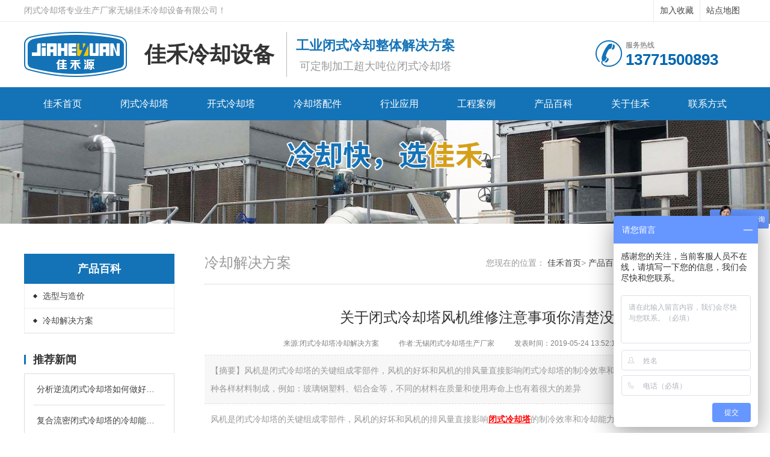

--- FILE ---
content_type: text/html; charset=UTF-8
request_url: http://www.jhlq88.com/news/cjwt219.html
body_size: 5942
content:
<!doctype html>
<html>
<head><meta name="baidu-site-verification" content="SmSRkcssKt" />
	<meta charset="utf-8">
	<meta name="keywords" content="">
	<meta name="description" content="风机是闭式冷却塔的关键组成零部件，风机的好坏和风机的排风量直接影响闭式冷却塔​的制冷效率和冷却能力。闭式冷却塔风机有各种各样材料制成，例如：玻璃钢塑料、铝合金等，不同的材料在质量和使用寿命上也有着很大的差异">
	<title>关于闭式冷却塔风机维修注意事项你清楚没_闭式冷却塔的运用_闭式冷却塔的风机排热_无锡佳禾冷却</title>
	<link rel="shortcut icon" href="/favicon.ico">

	  		<link rel="stylesheet" href="/web/template/pctpl/css/swiper.min.css" />
		<link rel="stylesheet" href="/web/template/pctpl/css/css.css" />
		<link rel="stylesheet" href="/web/template/pctpl/css/buchong.css" />
	
    <link rel="stylesheet" href="/web/template/pctpl/css/swiper.min.css">
<script type="text/javascript" id="globalFuncCode" src="/web/js/common/core.js"></script></head>

<body style="padding-top:145px;">
	<div class="fixed">
		<div class="top_head">
			<div class="top_seo">
				<div class="top_seobt">
					<div class="top_bt fl">闭式冷却塔专业生产厂家无锡佳禾冷却设备有限公司！</div>
					<div class="top_wx fr">
						<div class="siderNav">
							<ul class="topmenu" clearfix="" id="jq_topmenu">
								<li class="weixin"><strong><a href="javascript:WayiiCore.addFavorite('http://www.jhlq88.com', '佳禾冷却设备');">加入收藏</a></strong></li>
																	<li class="webnav"><strong class="icon_arr"><a href="http://www.jhlq88.com/sitemap.xml">站点地图</a></strong></li>
															</ul>
						</div>	
					</div>
				</div>
				<div class="clear"></div>
			</div>

			<div class="top_logo">
				<div class="top_bt fl">
				    <a href="http://www.jhlq88.com/">
									<img src="/web/uploads/cover/20181030/pP3T640Ve05Q8o1Ab0hvf01J80a1zR9T.png" alt="闭式冷却塔生产厂家">
				                    </a>
					<div class="top_name fr">
						<div class="fl top_com">佳禾冷却设备</div>
						<div class="fl top_cj">
							<p>工业闭式冷却整体解决方案</p>
							<div class="loadmorea">可定制加工超大吨位闭式冷却塔</div>
						</div>
					</div>
				</div>
				<div class="tel fr"><p>服务热线</p><p class="telp">13771500893</p></div>
			</div>
		</div>
		<div class="menu">
			<div class="nav">
				<ul class="nav_menu">
											<li class="nav_menu-item">
							<a href="/"  >佳禾首页</a>
													</li>
											<li class="nav_menu-item">
							<a href="/product/bslqt"  >闭式冷却塔</a>
													</li>
											<li class="nav_menu-item">
							<a href="/product/kslqt"  >开式冷却塔</a>
													</li>
											<li class="nav_menu-item">
							<a href="/product/lqtpj" rel="nofollow" >冷却塔配件</a>
													</li>
											<li class="nav_menu-item">
							<a href="/industry" rel="nofollow" >行业应用</a>
													</li>
											<li class="nav_menu-item">
							<a href="/case" rel="nofollow" >工程案例</a>
													</li>
											<li class="nav_menu-item">
							<a href="/news" rel="nofollow" >产品百科</a>
															<div class="nav_submenu nav_on1">
									<ul>
																					<li class="nav_submenu-item"><a href="/news/xwdt">选型与造价</a></li>
																					<li class="nav_submenu-item"><a href="/news/cjwt">冷却解决方案</a></li>
																			</ul>
								</div>    
													</li>
											<li class="nav_menu-item">
							<a href="/about.html" rel="nofollow" >关于佳禾</a>
															<div class="nav_submenu nav_on1">
									<ul>
																					<li class="nav_submenu-item"><a href="/about.html">走进佳禾</a></li>
																					<li class="nav_submenu-item"><a href="/about/ryzz">荣誉资质</a></li>
																					<li class="nav_submenu-item"><a href="/about/jhxc">佳禾相册</a></li>
																					<li class="nav_submenu-item"><a href="/about/chanpin">佳禾产品</a></li>
																			</ul>
								</div>    
													</li>
											<li class="nav_menu-item">
							<a href="/contact.html" rel="nofollow" >联系方式</a>
													</li>
									</ul>
			</div>
		</div>	
	</div>
	<div class="bannerbox">
		<img src="/web/uploads/cover/20181114/j5FMYBeTJ151WQ860xN0L48Ym06Y2Z58.jpg" />
	</div>


<div class="w12 pad">
	<div class="proo_fl">
		<div class="left_slide">


<div class="inner_menu">
	<div class="tit">产品百科</div>
	<ul>
				<li>
			<a class="leve1" href="/news/xwdt">选型与造价</a>
					</li>
				<li>
			<a class="leve1" href="/news/cjwt">冷却解决方案</a>
					</li>
			</ul>
</div>


<div class="hotnews">
	<div class="tit">推荐新闻</div>
	<ul>
				<li><a href="/news/cjwt2017.html" title="分析逆流闭式冷却塔如何做好水管防冻">分析逆流闭式冷却塔如何做好水管防冻</a></li>
				<li><a href="/news/cjwt2016.html" title="复合流密闭式冷却塔的冷却能力跟什么有关">复合流密闭式冷却塔的冷却能力跟什么有关</a></li>
				<li><a href="/news/cjwt2015.html" title="复合流闭式冷却塔使用注意事项">复合流闭式冷却塔使用注意事项</a></li>
				<li><a href="/news/xwdt2014.html" title="闭式横流流却塔的造价怎么算">闭式横流流却塔的造价怎么算</a></li>
				<li><a href="/news/cjwt2013.html" title="闭式逆流冷却塔如何选用冷却盘管">闭式逆流冷却塔如何选用冷却盘管</a></li>
				<li><a href="/news/xwdt2012.html" title="玻璃钢闭式冷却塔和镀铝锌板闭式冷却塔有什么区别">玻璃钢闭式冷却塔和镀铝锌板闭式冷却塔有什么区别</a></li>
				<li><a href="/news/cjwt2011.html" title="横流密闭式冷却塔如何解决填料堵塞问题">横流密闭式冷却塔如何解决填料堵塞问题</a></li>
				<li><a href="/news/xwdt2010.html" title="逆流封闭式冷却塔设备冬季防冻的措施有哪些">逆流封闭式冷却塔设备冬季防冻的措施有哪些</a></li>
			</ul>
</div>

<div class="hotnews">
	<div class="tit">常见问答</div>
	<ul>
				<li><a href="/question-2-101.html" title="闭式冷却塔填料是不是也需要进行定期清洗和更换吗？">闭式冷却塔填料是不是也需要进行定期清洗和更换吗？</a></li>
				<li><a href="/question-3-100.html" title="闭式冷却塔参数介绍：闭式冷却塔的补水量是循环冷却水的多少？">闭式冷却塔参数介绍：闭式冷却塔的补水量是循环冷却水的多少？</a></li>
				<li><a href="/question-1-99.html" title="封闭式冷却塔在安装时管道该怎么配置？">封闭式冷却塔在安装时管道该怎么配置？</a></li>
				<li><a href="/question-2-98.html" title="如何选用闭式冷却塔的安全阀？">如何选用闭式冷却塔的安全阀？</a></li>
				<li><a href="/question-3-97.html" title="闭式冷却塔底部选用什么填料降温较好">闭式冷却塔底部选用什么填料降温较好</a></li>
				<li><a href="/question-1-96.html" title="闭式冷却塔换热设备的工作原理是什么？">闭式冷却塔换热设备的工作原理是什么？</a></li>
				<li><a href="/question-3-95.html" title="闭式冷却塔各个部位的清洗方法">闭式冷却塔各个部位的清洗方法</a></li>
				<li><a href="/question-1-94.html" title="到了冬季该怎么做好密闭式冷却塔的防冻问题？">到了冬季该怎么做好密闭式冷却塔的防冻问题？</a></li>
			</ul>
</div>

<div class="hottag">
	<div class="tit">联系我们</div>
	<div class="cont">
		<p>电话：13771500893</p>
		<p>传真：0510-83380778</p>
		<p>手机：13771500893</p>
		<p>邮箱：13506182519@126.com</p>
		<p>地址：无锡惠山区前洲镇鑫园路5号</p>
	</div>
</div>

</div>	</div>
	<div class="proo_fr">
		<div class="mbx">
        	<div class="mbx_list">
        		        		<h3>冷却解决方案</h3>
        		        		<span>您现在的位置：
        			        				<a href="/">佳禾首页</a>&gt; 
        			        				<a href="/news">产品百科</a>&gt; 
        			        				<a href="/news/cjwt">闭式冷却塔冷却解决方案</a> 
        			        			&gt; <span style="color:#424242;">正文</span>
        		</span>
        	</div>
        </div>
		<div class="about_fr_list">
			<div class="case_show_fl">
				<h1>关于闭式冷却塔风机维修注意事项你清楚没？</h1>
				<div class="case_infos">
				    <span>来源:闭式冷却塔冷却解决方案</span>
					<span>作者:无锡闭式冷却塔生产厂家</span>
					<span>发表时间：2019-05-24 13:52:17</span>
					<span>浏览量：3198</span>
				</div>
			</div>

							<div class="pro prozy">
				【摘要】风机是闭式冷却塔的关键组成零部件，风机的好坏和风机的排风量直接影响闭式冷却塔​的制冷效率和冷却能力。闭式冷却塔风机有各种各样材料制成，例如：玻璃钢塑料、铝合金等，不同的材料在质量和使用寿命上也有着很大的差异
				</div>
			
			<div class="pro">
				<p>风机是闭式冷却塔的关键组成零部件，风机的好坏和风机的排风量直接影响<a href="http://www.jhlq88.com/" target="_blank" style="color: rgb(255, 0, 0); text-decoration: underline;"><span style="color: rgb(255, 0, 0);"><strong>闭式冷却塔</strong></span></a>的制冷效率和冷却能力。闭式冷却塔风机有各种各样材料制成，例如：玻璃钢塑料、铝合金等，不同的材料在质量和使用寿命上也有着很大的差异。不同的材料在应用的过程之中也要特别注意进行适当的保养和维护，并且需注意以下几点</p><p>：<br/></p><p>&nbsp;&nbsp;&nbsp;&nbsp;&nbsp;&nbsp;1、长期运用添加润滑油。离心风机的叶片旋转是由高速的风机推动旋转，好长时间的运用，电机的轴会产生缺油问题，导致旋转受阻，摩擦力变大。那样就会大大的减少风机的使用期，提升耗损率，定期加上润滑油，维持转数平滑。</p><p>&nbsp;&nbsp;&nbsp;&nbsp;&nbsp;&nbsp;2、定期校正风筒。由于闭式冷却塔风机在高速旋转的时候，一些玻璃钢材质的风筒，会出現风筒不正倾斜的问题爱那样，这样的影响，风机的风叶就会有风筒造成刮擦，对风叶形成比较严重的毁坏，要定期的派专业的检修人员对风筒的部位校准，或是重新安装位置。确保风筒与风叶的空隙平均合理。</p><p style="text-align: center;"><img src="http://www.jhlq88.com/web/uploads/editor/20190524/jLm9725N8uHG6Mi557qEClH1048Ua70F.jpg" title="闭式冷却塔风机维修注意事项有哪些？" alt="闭式冷却塔风机维修注意事项有哪些？" width="428" height="321" style="width: 428px; height: 321px;"/></p><p>&nbsp;&nbsp;&nbsp;&nbsp;&nbsp;&nbsp;3、及时更换毁坏的风叶。风叶一般为三个风叶，一旦其中1个的风叶有毁坏，就会早成风力不一样，长久就会在成风力不均衡，在风叶高速旋转的时候会电机的力不一样，&nbsp;在成电机轴弯折偏移，会扩大某个点的支承和摩擦状况。</p><p>&nbsp;&nbsp;&nbsp;&nbsp;&nbsp;&nbsp;4、提升对风机震动的检测。依据《旋转机械的振动烈度标准》和厂家出示的相关材料，振动速率长久运转不超出6.3mm/s，最大不超过10mm/s。大烈度的震动会使发电机组的连接螺栓松脱，运行状况劣化，以至于导致零部件无效。因而，必需对风机的振动开展定期检测。当振动值超出标准时，应对于缘故开展检修。另一个，应定期对全部的螺栓、螺母开展查验，尽量避免振动造成螺栓松脱引起事故。</p><p>以上就是关于闭式冷却塔风机维修注意事项，了解更多关于<a href="http://www.jhlq88.com/product/bslqt" target="_blank"><strong>闭式冷却塔选型</strong></a>、闭式冷却塔造价方面内容，欢迎大家前往无锡佳禾冷却进行了解。</p><p><br/></p>
				
			
			</div>
		
			
		</div>
		
		<div class="prv">
							<span class="fl">上一篇：<a href="/news/cjwt220.html" title="该怎样才能维护好闭式冷却塔电机">该怎样才能维护好闭式冷却塔电机</a></span>
				<span class="fr">下一篇：<a href="/news/cjwt216.html" title="闭式冷却塔风机时需要注意哪些地方？">闭式冷却塔风机时需要注意哪些地方？</a></span>
					</div>

		<div class="tjpro"><h3>相关新闻</h3></div>
		<ul class="news_pre">
							<li> 
					<span class="date">2024-01-18</span> 
					<a href="/news/xwdt1989.html" title="分析闭式逆流冷却塔经常需要更换的配件">分析闭式逆流冷却塔经常需要更换的配件</a> 
				</li>
							<li> 
					<span class="date">2024-01-14</span> 
					<a href="/news/xwdt1981.html" title="常见的横流封闭式冷却塔出现不制冷的原因有哪些">常见的横流封闭式冷却塔出现不制冷的原因有哪些</a> 
				</li>
							<li> 
					<span class="date">2024-01-05</span> 
					<a href="/news/cjwt1963.html" title="镀铝锌板闭式冷却塔主要应用在哪些领域">镀铝锌板闭式冷却塔主要应用在哪些领域</a> 
				</li>
							<li> 
					<span class="date">2023-12-28</span> 
					<a href="/news/cjwt1946.html" title="横流闭式冷却塔出现漏水情况如何处理">横流闭式冷却塔出现漏水情况如何处理</a> 
				</li>
							<li> 
					<span class="date">2023-12-20</span> 
					<a href="/news/cjwt1931.html" title="闭式横流冷却塔大概需要多久清洗一次">闭式横流冷却塔大概需要多久清洗一次</a> 
				</li>
							<li> 
					<span class="date">2023-12-17</span> 
					<a href="/news/cjwt1925.html" title="横流闭式冷却塔结垢该如何处理">横流闭式冷却塔结垢该如何处理</a> 
				</li>
							<li> 
					<span class="date">2023-12-07</span> 
					<a href="/news/xwdt1904.html" title="佳禾密闭式横流冷却塔为什么受市场欢迎">佳禾密闭式横流冷却塔为什么受市场欢迎</a> 
				</li>
							<li> 
					<span class="date">2023-12-04</span> 
					<a href="/news/cjwt1898.html" title="闭式逆流冷却塔如何控制进出水的温差">闭式逆流冷却塔如何控制进出水的温差</a> 
				</li>
							<li> 
					<span class="date">2023-11-25</span> 
					<a href="/news/cjwt1881.html" title="常见的横流密闭式冷却塔工作过程中注意事项">常见的横流密闭式冷却塔工作过程中注意事项</a> 
				</li>
							<li> 
					<span class="date">2023-11-10</span> 
					<a href="/news/cjwt1851.html" title="密闭式复合流冷却塔一般如何降噪">密闭式复合流冷却塔一般如何降噪</a> 
				</li>
					</ul>
		
		<div class="tjpro"><h3>热门产品推荐</h3></div>
	
		
			<ul class="news_pre">
							<li> 
					<a href="/product/bslqt43.html" title="逆流闭式冷却塔">逆流闭式冷却塔</a> 
				</li>
							<li> 
					<a href="/product/bslqt45.html" title="横流闭式冷却塔">横流闭式冷却塔</a> 
				</li>
							<li> 
					<a href="/product/bslqt47.html" title="混合流闭式冷却塔">混合流闭式冷却塔</a> 
				</li>
							<li> 
					<a href="/product/bslqt44.html" title="复合流闭式冷却塔">复合流闭式冷却塔</a> 
				</li>
							<li> 
					<a href="/product/bslqt435.html" title="镀镁铝锌板闭式冷却塔">镀镁铝锌板闭式冷却塔</a> 
				</li>
							<li> 
					<a href="/product/bslqt434.html" title="镀锌钢板闭式冷却塔">镀锌钢板闭式冷却塔</a> 
				</li>
							<li> 
					<a href="/product/bslqt143.html" title="横流封闭式冷却塔">横流封闭式冷却塔</a> 
				</li>
							<li> 
					<a href="/product/bslqt48.html" title="逆流封闭式冷却塔">逆流封闭式冷却塔</a> 
				</li>
							<li> 
					<a href="/product/bslqt46.html" title="逆流密闭式冷却塔">逆流密闭式冷却塔</a> 
				</li>
					</ul>
		
		
	</div>
</div>

<div class="foot">
	<div class="w12 text_a pad_c">
		<div class="foot_fl"><img src="/web/uploads/cover/20181031/pMDk3qJ190FW41Y7z7jBjKw605L8399f.png"></div>
		<div class="foot_fr">
			<div class="foot_lx">
				<div class="foot_a">
					<ul>
																																		<li><a href="/product/bslqt" >闭式冷却塔</a></li>
																												<li><a href="/product/kslqt" >开式冷却塔</a></li>
																												<li><a href="/product/lqtpj" rel="nofollow">冷却塔配件</a></li>
																												<li><a href="/industry" rel="nofollow">行业应用</a></li>
																												<li><a href="/case" rel="nofollow">工程案例</a></li>
																												<li><a href="/news" rel="nofollow">产品百科</a></li>
																												<li><a href="/about.html" rel="nofollow">关于佳禾</a></li>
																															</ul>
				</div>
				<div class="foot_a">
					<p>联系人：华先生　电话：13771500893　邮箱：13506182519@126.com</p>
					<p>Copyright © 2018 无锡佳禾冷却设备有限公司 版权所有 </p>
					<p>备案号：<a href="http://beian.miit.gov.cn/" rel="nofollow" target="_blank">苏ICP备15033032号-1</a>　 技术支持：<a href="http://www.wxee.net" target="_blank">无锡网站建设</a>   <script type="text/javascript">var cnzz_protocol = (("https:" == document.location.protocol) ? "https://" : "http://");document.write(unescape("%3Cspan id='cnzz_stat_icon_1277239523'%3E%3C/span%3E%3Cscript src='" + cnzz_protocol + "s5.cnzz.com/z_stat.php%3Fid%3D1277239523%26show%3Dpic1' type='text/javascript'%3E%3C/script%3E"));</script> </p> 
				
				</div>
			</div>
			<div class="foot_wx"><img src="/web/uploads/cover/20181114/pXq13g02825PgDHM4f2Aq1c5Y3152lYZ.png"></div>
		</div>
	</div>

			<div class="w12 foot_msg">
			冷却塔生产厂家无锡佳禾冷却设备可定制生产各种规格吨位的闭式冷却塔产品,根据用户需求选择逆流、横流及复合流闭式冷却塔。
		</div>
	</div>

<script src="/web/template/pctpl/js/jquery-1.8.0.min.js"></script>
	<script type="text/javascript" src="/web/template/pctpl/js/jquery.flexslider-min.js"></script>
	<script type="text/javascript" src="/web/template/pctpl/js/swiper.min.js"></script>
	<script type="text/javascript" src="/web/template/pctpl/js/tytabs.jquery.min.js"></script>
	<script type="text/javascript" src="/web/template/pctpl/js/js.js"></script>
<script>
	var swiper = new Swiper('#brand_scroll', {
		slidesPerView: 4,
		spaceBetween: 30,
		loop: true,
		autoplay: {
		delay: 2500,
		disableOnInteraction: false,
		},
		navigation: {
			nextEl: '.swiper-button-next',
			prevEl: '.swiper-button-prev',
		},
	});
	var swiper = new Swiper('.about3 .imglist .swiper-container', {
		slidesPerView: 1,
		loop: true,
		autoplay: {
		delay: 2500,
		disableOnInteraction: false,
		},
	});

</script>
<script>
(function(){
    var bp = document.createElement('script');
    var curProtocol = window.location.protocol.split(':')[0];
    if (curProtocol === 'https') {
        bp.src = 'https://zz.bdstatic.com/linksubmit/push.js';
    }
    else {
        bp.src = 'http://push.zhanzhang.baidu.com/push.js';
    }
    var s = document.getElementsByTagName("script")[0];
    s.parentNode.insertBefore(bp, s);
})();
</script>

<script type="text/javascript">
var _hmt = _hmt || [];
(function() {
  var hm = document.createElement("script");
  hm.src = "https://hm.baidu.com/hm.js?bee3b13cddfc9d09123dc511d3d1931b";
  var s = document.getElementsByTagName("script")[0]; 
  s.parentNode.insertBefore(hm, s);
})();
</script></body>
</html>

--- FILE ---
content_type: text/css
request_url: http://www.jhlq88.com/web/template/pctpl/css/css.css
body_size: 7365
content:
body,div,dl,dt,dd,ul,ol,li,h1,h2,h3,h4,h5,h6,pre,code,form,fieldset,legend,input,textarea,p,blockquote,table,th,td,iframe{margin:0;padding:0;}
body{font-size:14px;font-family: Microsoft Yahei,-apple-system-font,Helvetica Neue,sans-serif;color:#999999;word-break:break-all;background-color:#fff}
table{border-collapse:collapse;border-spacing:0;}
img{border:0;vertical-align:top;}
option{padding-left:5px;*padding:0;}
ul, li{list-style:none;}
a{color:#424242;text-decoration:none;}
.fl{float:left;display:inline;}
.fr{float:right;display:inline;}
.clear{ clear:both}
.pad{padding:30px 0px}
.pada{padding:0px 0px 50px 0px}

/*banner*/
.flexslider{position:relative;overflow:hidden;background:url(../images/loading.gif) 50% no-repeat;}
.slides{position:relative;z-index:1;}
.slides li{}
.flex-control-nav{position:absolute;bottom:10px;z-index:2;width:100%;text-align:center;}
.flex-control-nav li{display:inline-block;width:14px;height:14px;margin:0 5px;*display:inline;zoom:1;}
.flex-control-nav a{display:inline-block;width:14px;height:14px;line-height:40px;overflow:hidden;background:url(../images/dot.png) right 0 no-repeat;cursor:pointer;}
.flex-control-nav .flex-active{background-position:0 0;}

.flex-direction-nav{position:absolute;z-index:3;width:100%;top:45%;}
.flex-direction-nav li a{display:block;width:50px;height:50px;overflow:hidden;cursor:pointer;position:absolute;opacity:0;}
.flex-direction-nav li a.flex-prev{left:40px;background:url(../images/prev.png) center center no-repeat;}
.flex-direction-nav li a.flex-next{right:40px;background:url(../images/next.png) center center no-repeat;}

.flexslider:hover .flex-prev{opacity:.5;left:40px}
.flexslider:hover .flex-next{opacity:.5;right:40px}
.flexslider:hover .flex-next:hover,.flexslider:hover .flex-prev:hover{opacity:1 !important}
/*顶部*/
.top_head{width:100%;height:100%;background-color:#fff}
.top_seo{width:100%;border-bottom:1px solid #ebebeb;height:35px}
.top_seobt{width:1200px;margin:0px auto;height:100%;}
.top_bt{width:785px;line-height:35px;}
.top_bt h1{display: inline-block;}
.top_wx{}
.top_name{width:605px}
.top_com{font-size:36px;line-height:75px;color:#333333;border-right:1px solid #bbbbbb;padding:0 20px;font-weight:bold}
.top_cj{padding:5px 15px}
.top_cj p{font-size:22px;color:#1473b7;font-weight:bold}
.loadmorea{font-size:18px;text-align:center}
.anquan{position: relative;top: -20px;padding: 0 .55em;background-color: #fff;color: #0367a4;font-size:18px;text-align:center;left:35px}

.topmenu li,.topmenu strong.icon_arr,.topmenu strong.dh,.topmenu li.weibo strong,.topmenu li.weixin strong,.topmenu .focusht{}
.topmenu .wxht{}
.topmenu{line-height:35px;color:#333;}
.topmenu li{float:left;position:relative;border-left:1px solid #ebebeb}
.topmenu strong{display:block;position:relative;height:35px;padding:0 10px;font-weight:normal;cursor:default;z-index:20;}
.topmenu .jq_hidebox{display:none;position:absolute;left:0;top:35px; padding:10px;background:#fff;z-index:10;}
.topmenu li.hover strong{border-bottom:none;background-color:#fff;}
.topmenu li.hover{}
.topmenu li.htphone{_width:83px;}
.topmenu li.htphone .jq_hidebox{width:71px;padding:1px 5px 0;}

.topmenu strong.icon_arr{}
.topmenu strong.dh{padding-left:30px;background-position:0 -103px;}
.topmenu li.weibo{_width:65px;}
.topmenu li.weibo strong{}
.topmenu li.weibo .jq_hidebox{width:250px;}
.topmenu li.weixin{_width:66px;}
.topmenu li.weixin strong{}
.topmenu li.webnav{_width:83px;}
.topmenu li.webnav .jq_hidebox{width:180px;left:-119px;}
.topmenu li.qxpp{background:none;}
.topmenu li.qxpp .jq_hidebox{width:160px;left:-99px;}
.jq_hidebox a{color:#666}
.topmenu li.nojq{margin:0;background:none;}
.topmenu .focusht{display:block;width:155px;height:50px;background-position:0 -106px;text-indent:-100em;overflow:hidden;}
.topmenu .wxht{height:72px;width:80px;padding-left:80px;background-position:0 -0px;}
.topmenu .wxht span{display:inline-block;padding-top:3px;color:#666;}
.top_logo{width:1200px;height:92px;margin:0px auto;overflow:hidden;padding-top:17px}
.tel{width:200px;background:url(../images/tel.png) no-repeat;padding-left:50px;font-size:12px;color:#666;margin-top:14px}
.telp{font-size:26px;color:#0167b0;font-family: "Arial";font-weight: bold;}

.menu{background:#1473b7;height:55px;width:100%}
.nav{margin:0 auto;color:#555;text-align: center;}
.nav a{display:block;line-height:55px;cursor:pointer;color:#fff;font-weight:400;font-size:16px}
.nav_menu-item a{display:block;padding:0 30px;}
.nav_menu-item a img{vertical-align:middle;margin-left:5px}
.nav_menu{line-height:55px;font-weight:700;text-transform:uppercase;display: inline-block;}
.nav_menu-item{display:inline-block;position:relative;height:55px}
.nav_menu-item.active,.nav_menu-item:hover{background:#f2c600;border-radius:0px;color:#fff}
.nav_menu-item.active a{color:#fff}
.nav_menu-item:hover .nav_submenu{display:block}
.nav_submenu{font-weight:300;text-transform:none;display:none;position:absolute;top:55px;background:rgba(64,64,64,0.6);padding:0px 0px 0px 0px;z-index:999;border-radius: 5px;}
.nav_submenu ul{float:left;margin-top:0px;margin-right:0px;margin-bottom:0px}
.nav_img{float:right;margin:10px 0 15px 0}
.nav_img p{margin:0;padding:0;line-height:14px;text-align:center;font-size:14px;color:#767676}
.nav_img img{width:230px;height:135px}
.nav_submenu-item{display:block; text-align:center;height:40px}
.nav_submenu-item a{display:block;padding:0 15px 0 15px;min-width:180px;line-height:40px;height:40px;color:#fff;font-size:14px}
.nav_submenu-item a:hover{text-decoration:none;background:#404040;border-radius:5px;color:#FFF;font-size:14px}
.nav_on1{position:absolute;left:-51px}
.nav_on2{position:absolute;left:-150px}
.nav_on3{position:absolute;left:-260px}
.nav_on4{position:absolute;left:-200px}
.nav_on5{position:absolute;left:-250px}
.nav_on6{position:absolute;left:-483px}


.w12{width:1200px;height:100%;margin:0px auto;overflow:hidden}
.w122{width:1200px;;margin:0px auto;text-align:center}
.searcha{width:100%; background:white;height:60px}
.searcha .w12{
	border-bottom: 1px solid #dad5d5;
}
.search_fl{width:800px;line-height:60px;color:#1473b7}
.search_fl img{vertical-align: middle;margin-right:20px;width: 35px;margin-top: -3px;}
.search_fl a{color:#1473b7;padding:0px 20px}
.search_fr{width:300px;line-height:30px;color:#1473b7;padding-top:10px}
div.search {padding: 5px 0;float:left;border: 1px solid #d8d8d8;}
form {position: relative;margin: 0 auto;}
.forma {position: relative;width: 200px; margin: 0 auto;}
.d2 {}
.d2 input, .d2 button { border: none;outline: none; border-radius: 10px;}
.d2 input {width: 100%;height: 25px;font-size: 12px;padding-left:5px;box-sizing: border-box;}
.d2 button {height: 20px;width: 20px;position: absolute;top: 5px;right: 0px;background:url(../images/fdj.png)no-repeat center;cursor: pointer; border-radius:100%;}

.tit{width:1200px;height:100%;margin:0px auto;overflow:hidden;text-align:center}
.tit h3{font-size:30px;color:#333333}
.tit p{font-size:14px;color:#666666;padding-bottom:15px}
.tonyon_line {width:200px;border-top: 1px solid #eeeeee;margin-top: 15px;margin:0px auto}
.tonyon_lineuan {position: relative;top: -3px;padding: 0 .55em;border-bottom: 5px solid #1473b7;width: 10px; margin: 0px auto;}
.home_bt{width:1200px;height:100%;margin:0px auto;overflow:hidden;text-align:center;}
.home_bt_bt{font-size:28px;color:#d4d4d4}
.loadmore_line {border-top: 1px solid #e5e5e5;margin-top:30px;width: 100%;margin: 1.5em auto;line-height: 1.6em;font-size: 14px;text-align: center;}
.loadmore{position: relative;top: -15px;padding: 0 20px;background-color: #fff;color: #1473b7;font-size: 26px;}
.weui-badge {display: inline-block;min-width: 8px;height:8px;border-radius: 8px;background-color: #4ccd41;color: #fff;vertical-align: middle;margin-right:10px}
.weui-badgea {display: inline-block;min-width: 8px;height:8px;border-radius: 8px;background-color: #4ccd41;color: #fff;vertical-align: middle;margin-left:10px}


.pro_fl{width:1200px;height:60px;margin:0px auto;overflow:hidden;text-align:center;position:relative}
.pro_line{border-top:1px solid #999;position:absolute;top:30px;height:1px;width:100%}
.pro_fl_fl{;position:absolute;top:0px;height:60px;width:100%}
.pro_fl_fl ul{margin:0px auto;display:table;text-align:center}
.pro_fl_fl ul li{float:left;line-height:30px;}
.pro_fl_fl ul li a{padding:0px 20px;display:block;margin:15px 15px;background:#fff;border-radius:30px;border:1px solid #999}
.cur{background:#1473b7 !important;color:#fff  !important}
.pro_fl_fl ul li:hover .pro_fl_fl ul li a{background:#1473b7 !important;color:#fff  !important}

.pro_list{width:1200px;margin:0px auto;height:100%;overflow:hidden}
.pro_list ul{margin-right:-30px;}
.pro_list ul li{margin-right:30px;width:378px;float:left;border:1px solid #bbbbbb;margin-bottom: 30px;}
.pro_list ul li img{width:370px;height: 280px; padding:3px;margin:1px;}
.pro_list ul li p{line-height:42px;text-align:center;border-top:1px solid #bbbbbb}

.yd{width:100%;height:860px;background:url(../images/bg.jpg)no-repeat center top;}
.leftyd,.rightyd{float:left;width: 396px;}
.rightyd{overflow:auto;float:right;}
.mainyd{margin:0 396px;}

.ydxh{width:336px;color:#fff;position:relative;padding-left:60px;padding-bottom:30px}
.ydxh h3{font-size:26px;font-weight:bold}
.ydxh h4{font-size:14px}
.ydxh p{font-size:14px;line-height:22px; margin-top: 20px;text-align: left;}
.ydxh ul{
	list-style: disc;
	padding-left: 8px;
	box-sizing: border-box;
	font-size: 18px;
}
.ydxh ul li{
	list-style: disc;
	font-size:14px;line-height:22px; margin-top: 20px;text-align: left;
}

.t_01{background:url(../images/xh.png) no-repeat ;width:52px;height:52px;display:block;position:absolute;left:0px}
.t_02{background:url(../images/xh.png)-52px 0px no-repeat ;width:52px;height:52px;display:block;position:absolute;left:0px}
.t_03{background:url(../images/xh.png)-104px 0px no-repeat ;width:52px;height:52px;display:block;position:absolute;left:0px}
.t_04{background:url(../images/xh.png)-156px 0px no-repeat ;width:52px;height:52px;display:block;position:absolute;left:0px}

.cpyy{width:1200px;margin:0px auto;overflow:hidden;height:100%}
.cpyy ul{margin-right:-20px}
.cpyy li{width:590px;margin-right:20px;float:left;background:#f0f0f0;margin-bottom:20px;}
.cpyy li h3 {color: #323232;line-height: 26px;position: relative;font-weight:normal}
.cpyy li p{font-size:14px;line-height:30px}
.blog-img {float: left;width: 50%;height: 100%;background: red;overflow: hidden;}
.content-right {padding: 40px 20px 23px;font-size: 16px;line-height: 26px;float: right;width: 250px;height: 100%;position: relative;}
.content-right::after {content: "";position: absolute;left: 0;bottom: 0;right: 0;top: 50%;width: 30px;height: 30px;margin-top: -15px;background: #f0f0f0;transform: rotate(45deg);margin-left: -15px;}
.content-left {padding: 40px 20px 23px;width: 250px;height: 100%;float: left;position: relative;z-index: 999;}
.content-left::after {content: "";position: absolute;right: -15px;top: 50%;width: 30px;height: 30px;margin-top: 0px;background: #f0f0f0;transform: rotate(45deg);}
.blog-img-2 {width: 300px;float: right;overflow: hidden;}
.blog-img img, .blog-img-2 img{
	width: 300px;
	height: 225px;
}


.homecase{width:1200px;margin:0px auto;overflow:hidden;height:100%}
.homecase ul{margin-right:-20px}
.homecase li{width:285px;margin-right:20px;float:left;}

.hl_main5_content{width: 1200px;height: 155px;border-top: none;}
.hl_main5_content1{width: 1100px;margin-top: 5px;overflow: hidden;float: left;margin-left: 15px;}
.hl_main5_content1 ul{width: 5600px;overflow: hidden;}
.hl_main5_content1 ul li{float: left;width: 265px;display: inline;margin-right: 25px;}
.hl_main5_content1 ul li img{width: 260px;height:200px;}
.hl_main5_content1 ul li span{
	display: block;
	width: 100%;
	line-height: 30px;
	text-align: center;
}
.hl_scrool_leftbtn{width: 36px;height: 66px;background: url(../images/left.png) no-repeat;float: left;margin-top: 70px;cursor: pointer;}
.hl_scrool_rightbtn{width: 36px;height: 66px;background: url(../images/right.png) no-repeat;float: right;margin-top: 70px;cursor: pointer;}

.homexl{background: url(../images/homebg.jpg) no-repeat center top;width:100%;height:190px;margin-top:30px}
.homexl_fl{width:540px;float:left;padding-top:5px}
.homexl_fl li{width:120px;height:120px;border-radius:60px;float:left;border:2px solid #fff;margin:28px;text-align:center;font-size:24px;color:#fff;}
.homexl_fl li p{padding-top:30px}
.homexl_fr{width:600px;float:right;color:#fff;padding-top:35px;position:relative}
.homexl_fr h3{font-size:26px;font-weight:bold}
.homexl_fr p{font-size:14px;line-height:40px}
.xlzx{position:absolute;right:0px;top:100px}
.xlzx a{border:2px solid #fff;padding:15px 20px;color:#fff;font-size:16px}

.about_fl{width:480px;float:left}
.about_fl img{border:5px solid #CCC}
.about_fr{width:720px;float:right}
.about_wz{width:720px;}
.about_wz h3{font-size:28px;color:#d4d4d4;font-weight:bold;}
.about_wz h4{font-size:24px;color:#1473b7;font-weight:bold;padding-bottom:20px}
.about_wz p{font-size:14px;color:#333333;line-height:25px;padding-bottom:15px;border-bottom:1px solid #1473b7;margin-bottom:15px;}
.about_wz p a{color:#f7a005}
.about_wzz{width:720px;}
.about_wzz ul{margin-right:-30px}
.about_wzz li{width:120px;margin-right:30px;float:left;background:#f7a005;border-radius:5px;height:38px;padding:31px 40px;}
.about_wzz li{height: 36px;padding: 30px 18px;    margin-bottom: 15px;}
.about_wzz li span{display: inline-block;padding-left:45px;line-height:38px;color:#fff;font-size:16px}
.tt_01{background:url(../images/about_02.png) no-repeat ;width:28px;height:38px;display:block;position:absolute}
.tt_02{background:url(../images/about_02.png)-32px 0px no-repeat ;width:38px;height:38px;display:block;position:absolute}
.tt_00{background:url(../images/about_02.png)-73px 0px no-repeat ;width:38px;height:38px;display:block;position:absolute}
.tt_03{background:url(../images/cp.png) 0 5px no-repeat ;width:38px;height:38px;display:block;position:absolute;background-size: 37px auto;}

.home_kh{width:1200px;margin:0px auto;overflow:hidden;height:100%}
.home_kh ul{margin-right:-20px}
.home_kh li{width:224px;margin-right:20px;float:left;height:100px;background:#f3f3f3;margin-bottom:20px;position: relative;}
.home_kh li img{position: absolute;top: 50%;left: 50%;transform: translate(-50%, -50%);-webkit-transform: translate(-50%, -50%);-moz-transform: translate(-50%, -50%);-o-transform: translate(-50%, -50%);    max-width: 70%;
    max-height: 82px;}
.fixed{position: fixed;top: 0;left: 0;z-index: 9999;width: 100%;height: 145px;
background-color: #fff;}


.news{ position:relative; height:380px;}
.news_hot{ position:relative; width:500px; height:380px;float:left}
.box-b2{}
.news_list{width:650px;  overflow:hidden;}
.box-b3{ }
.news_Himg{ width:500px; height:380px;}
.news_Himg img{
	width: 500px;
	height: 380px;
}
.news_hot .news_all{position:absolute;bottom:0px;background-color: rgba(0,0,0,0.5);color: #fff;background-color: rgba(0,0,0,0.5);color: #fff;padding:10px}
.news_aTop,.news_aTop a{ display:block; height:24px;}
.news_hot .news_aTop{ margin-bottom:14px;}
.news_aTname{ display:inline-block;overflow:hidden; text-overflow:ellipsis; white-space:nowrap;}
.news_aTime{ color:#fff;}
.news_aDown{ color:#fff; line-height:22px; height:44px; overflow:hidden;}
.news_aDown p{ color:#fff !important; }
.news_hot .news_aTname{ font-size:22px; width:400px;    line-height: 24px;color:#fff}
.news_list li{ clear:both;overflow:hidden;padding-bottom:20px}
.news_time{font-size:72px; width:110px; height:72px; line-height:72px; text-align:center; border-right:3px solid #f3f3f3;color:#fff}
.news_list .news_all{ width:550px;}
.news_list .news_aTname{ width:550px; font-size:16px;}
.news_list .news_aDown{ padding-top:10px;}
.news_list ul{background: url(../images/xl.jpg)5px -10px no-repeat;;padding-left:100px}
.news_all p{color:#666666}


.news_tit{width:650px; overflow:hidden;float:right}

.marginbot {margin-bottom:15px;}

ul.list li {list-style-type:none;margin-left:20px;}
ul.tabs {width:100%;overflow:hidden;background:#1473b7;position:relative}
ul.tabs li {list-style-type:none;display:block;float:left;color:#fff;padding:8px;margin-right:2px;background-color:#1473b7;cursor:pointer;}
ul.tabs li:hover {background-color:#43b0ce;}
ul.tabs li.current {background-color:#f7a005;padding:8px;}
.tabscontent{padding:8px 0 0 0;display:none;width:100%;text-align:justify;}

/*底部版权*/
.lj{color:#fff;line-height:56px}
.lj a{color:#fff;padding-right:10px}
.lm{color:#fff;line-height:56px}
.lm a{color:#fff;padding-right:15px;padding-left:15px}
.foot{background:#0176c5;margin-top:30px}
.foot_fl {width: 299px;float: left;text-align: center;margin-top: 30px;border-right:1px solid #bbbbbb}
.foot_fl img{text-align: center;display:inline}
.foot_fr {width: 900px;float: right;}
.foot_lx {width: 720px;float: left;padding-left: 20px;color: #fff;padding-top: 20px;line-height:30px;padding-bottom: 30px;}
.foot_a {width: 720px;margin:0px auto;height:100%;overflow:hidden}
.foot_a ul{padding-top:10px}
.foot_a li{float:left;line-height:30px}
.foot_a li a{padding:0px 20px;color:#fff}
.foot_a p{padding-left:20px}

.foot_wx {width: 160px;float: right;padding-top: 30px;text-align: center;}
.foot_wx img{text-align: center;display:inline}
.foot_link{border-top:1px solid #fff;width:100%;margin-bottom: -20px; margin-top: 10px;}
.foot_link .lj{
	color: #1473b7;
}
.foot_link .lj a{color:#1473b7;padding-right:10px}


.proo_fl{width:250px;float:left;}
.proo_fl_tit{text-align:center;height:75px;color:#fff;background:#1473b7;padding-top:20px}
.proo_fl_tit h3{font-size:24px;}
.proo_fl_tit p{font-size:14px;}
.proo_fr{width:930px;float:right}


.webwidget_vertical_menu{border-bottom: 1px solid #cccccc;border-left: 1px solid #cccccc;border-right: 1px solid #cccccc;padding: 15px;padding-top: 0;}
.webwidget_vertical_menu ul{padding: 0px;margin: 0px;}
.webwidget_vertical_menu>ul>li{border-bottom: 1px dashed #ccc;}
.webwidget_vertical_menu>ul>li>a{line-height: 3em;font-size: 15px;}
.webwidget_vertical_menu ul li{list-style: none;position: relative;}
.webwidget_vertical_menu ul li a{padding-left: 15px;text-decoration: none;}
.webwidget_vertical_menu ul li ul{display: none;position: absolute;background-color: #fff;z-index: 999999;}
.webwidget_vertical_menu ul li ul li{margin: 0px;border:none;}
.webwidget_vertical_menu ul li ul li ul{}
.webwidget_vertical_menu_down_drop{background-position: right center;background-repeat:no-repeat !important;}
.webwidget_vertical_menu ul li li{font-weight: normal;}


.about_fl_news{width:250px;height:55px;background:#ececec;line-height:55px;text-align:center;font-size:16px;color:#1473b7;margin-top:20px}
.about_fl_news_bt{font-size:20px;color:#1473b7;font-weight:bold}
.about_fl_news_list{width:248px;border-bottom:1px solid #cccccc;border-left:1px solid #cccccc;border-right:1px solid #cccccc;margin-bottom:10px}
.about_fl_news_list ul{margin:0px 5px 5px 10px}
.about_fl_news_list li{line-height:40px;border-bottom:1px #ccc dotted;padding-left:20px;background: url(../images/dota.png)center left no-repeat;}
.about_fl_news_list li a{display: block;overflow: hidden;white-space: nowrap;text-overflow:ellipsis;}
.about_fl_news_list_lx{width:250px;background:#ececec;    box-sizing: border-box;
    padding: 10px;}
.about_fl_news_list_lx p{line-height:30px;padding:5px}

.mbx{width:930px;margin:0px auto;height:30px;overflow:hidden;padding:20px 0px 20px 0px;line-height:30px;border-bottom:1px #c1c1c1 dotted;margin-bottom:20px}
.mbx_list h3{float:left;font-size:24px;font-weight:normal}
.mbx_list h1{float:left;font-size:24px;font-weight:normal}
.mbx_list span{float:right;}

/*产品列表*/
.prolb{width:930px;height:100%;overflow:hidden;}
.prolb ul{margin-right:-30px;    margin-top: -30px;}
.prolb ul li {    width: 290px;
    float: left;
    margin-right: 28px;
    border: 1px solid #ddd;
    box-sizing: border-box;
    margin-bottom: 30px;}
.prolb ul li img{
	width:290px;
	height: 215px;
	max-width: 98%;
	margin: 1%;
    display: block;}
.prolb ul li p{line-height: 35px;
    text-align: center;
    margin: 7px;
    background-color: #ecf3f9;
    display: block;}

/*分页*/
.met_pager {text-align: center;padding: 30px 0 30px 0px;width:930px;margin:0px auto}
.met_pager .PreSpan, .met_pager .PreA {margin-right: 6px;}
.met_pager .PreSpan, .met_pager .NextSpan {height: 30px;line-height: 30px;min-width: 60px;_width: 60px;text-align: center;background: #f0f0f0;color: #ccc;
    display: inline-block;}
.met_pager .Ahover {font-weight: bold;background: #f0f0f0;color: #aaa;}
.met_pager a {border: 1px solid #e0e0e0;text-align: center;height: 28px;line-height: 28px;min-width: 28px;_width: 28px;text-align: center;display: inline-block;color: #aaa;}
.met_pager .NextSpan, .met_pager .NextA {margin-left: 6px;}
.met_pager .PageText {margin-left: 10px;color: #aaa;}
.met_pager #metPageT {width: 20px;padding: 6px 5px 5px;}
.met_pager #metPageT, #metPageB {text-align: center;border: 1px solid #e0e0e0;color: #aaa;}
.met_pager #metPageB {min-width: 40px;_width: 40px;padding: 6px 0 5px;cursor: pointer;font-weight: bold;}
.met_pager #metPageT, #metPageB {text-align: center;border: 1px solid #e0e0e0;color: #aaa;}

/*产品列表*/
.about_fr_list{width:930px;height:100%;overflow:hidden;}
.about_fr_list .swiper-slide{
	
}

.pro_show_fl{width:400px;padding:10px;border:1px solid #ccc;float:left}
.pro_show_fl img{width:400px; height: 300px;}

.pro_show_fr{width:480px;float:right}
.pro_show_fr h1{
	font-size: 22px;
    color: #414141;
    padding: 2px 0 10px;
    line-height: 1.6em;
    border-bottom: 1px dashed #DCDCDC;
}
.pro_show_fr .pro_description{
	display: block;
	height: 180px;
	line-height: 30px;
	padding: 10px 0;
	margin-bottom: 3px;
	overflow: hidden;
}
.pro_show_fr .pro_zixun{
	height: 70px;
	line-height: 70px;
	background: #f3f3f3;
	padding: 0 15px;
	box-sizing: border-box;
	overflow: hidden;
}
.pro_show_fr .pro_zixun .pro_zixun_num{
	font-size: 20px;
    font-weight: bold;
	color: #666;
	float: left;
}
.pro_show_fr .pro_zixun .pro_zixun_num span{
	font-size: 24px;
	color: #1473b7;
    font-weight: normal;
}
.pro_show_fr .pro_zixun a{
	float: right;
	height: 50px;
	line-height: 50px;
	background: #1473b7;
	padding: 0 25px;
	margin-top: 10px;
	color: white;
	font-weight: bold;
	font-size: 20px;
}

.pro_content{width:930px;height:40px;overflow:hidden;padding-top:30px;border-bottom:1px solid #dddddd}
.pro_content span{font-size:24px;color:#1473b7;border-bottom:3px solid #1473b7;display:block;height:37px;padding:0px 20px;width:100px;text-align:center}

.procenter{width:100%;padding:10px;height:100%;overflow:hidden;box-sizing: border-box;}

.share-platform{clear: both;margin-top: 10px;}
.share-platform .share-platform-l{float: left;width: 77px;margin-top: 8px;line-height:30px}
.share-platform .share-platform-r{float: left;width: 123px;}
.share-platform .bds_weixin{background-image: url('../images/css-bg.png');background-position: -13px -7px !important;}
.share-platform .bds_tsina{background-image: url('../images/css-bg.png');background-position: -57px -7px !important;}
.share-platform .bds_qzone{background-image: url('../images/css-bg.png');background-position: -146px -7px !important;}
.share-platform .share-platform-text{color: #aaa;margin-top: 5px;}

.swiper-slide{background:#fff;text-align:center;padding:5px;}
.swiper-slide img{width:100%}
.swiper-slide span{display:inherit;color:#000;padding:4px}

.prv{width:930px;overflow:hidden;margin-top:30px;height:40px;background:#f3f2f2;line-height:40px}
.tjpro{width:930px;height:40px;overflow:hidden;margin-top:30px;background:#ececec}
.tjpro h3{font-size:18px;color:#333333;line-height:40px;padding-left:15px}
.pro_cg{height:40px;background:#00984f;line-height:40px;color:#fff;padding-left:20px}
.pro_cg span{color:#ff0000}
.pro_bd{border:1px solid #00984f;padding:10px}
.pro_bd li{width:890px;overflow:hidden;padding-bottom:20px}
.pro_bd li span{width:100px;}
.box-left {height: 40px;line-height: 40px;text-align: right;float: left;width: 120px;color: #222222;font-size: 14px;}
.box-right {float: left;width: 380px;margin-left: 20px;position: relative;}


/*新闻展示*/
.case_show_fl {width: 930px;}
.bdsharebuttonbox {float: right;}
.case_show_fl h1 {font-size: 24px;font-weight: normal;padding: 5px 0;text-align: center;line-height:60px;color:#333333}
.case_infos {color: #818181;font-size: 12px;padding-bottom: 10px;border-bottom: 1px  dashed #ddd;text-align: center;}
.case_infos span{padding:0px 15px}
.pro {padding: 10px;line-height: 30px;}
.prozy{background:#f7f7f7;border-bottom: 1px  dashed #ddd}
/*新闻*/
.information-box {width:930px}
.information-box li {margin-bottom: 20px;background:#f6f6f6}
.information-box li font {display: block;float: left;color: #000;margin-right: 15px;width: 90px;height: 90px;position: relative;text-align: center;padding: 10px;}
.information-box li font b {display: block;font-size: 36px;font-family: Helvetica;font-weight: normal;padding-top:15px}
.information-box li font u {display: block;font-size: 14px;text-decoration: none;line-height: 30px;}
.information-box li img {border: 3px solid #fff;height: 125px;float: left;margin-right: 30px;}
.information-box li img{-webkit-transition: -webkit-transform 0.3s;-moz-transition: -moz-transform 0.3s;-o-transition: -o-transform 0.3s;transition: transform 0.3s;}
.information-box li img:hover{-webkit-transform: scale(1.1);-moz-transform: scale(1.1);-ms-transform: scale(1.1);-o-transform: scale(1.1);transform: scale(1.1);}
.information-box li span {display: block;position:relative}
.information-box li span h3 {margin: 0;display: block;overflow: hidden;white-space: nowrap;text-overflow: ellipsis;font-size:18px;font-weight:normal;padding:15px 0px;}
.information-box li p {width:650px;color: #555;line-height: 22px;overflow: hidden;display: block;display: -webkit-box;-webkit-box-orient: vertical;-webkit-line-clamp: 3;padding-bottom:20px}
.information-box li strong {color: #6dba44;font-weight: normal;display: block;margin-top: 13px;position:absolute;right:10px;top:35px}
.information-box li strong a{padding:10px 20px;background:#999999;color:#fff}
.information-show{border-bottom:1px #ebebeb dashed}
.information-show h3{text-align:center;font-size:24px;font-weight:normal;line-height:50px}


/*联系我们*/
.contact{width:1200px;margin:0px auto;height:100%;overflow:hidden;padding:10px 0px}
.contact ul{margin:0px auto;display:table;text-align:center}
.contact ul li{float:left;margin-right:30px;width:280px;height:250px;-moz-box-shadow:0px 0px 5px #BABABA; -webkit-box-shadow:0px 0px 5px #BABABA; box-shadow:0px 0px 5px #BABABA;}
.contact ul li img{padding:15px }
.contact ul li h3{line-height:30px}
.contact ul li p{line-height:30px}
.contact_bd{width:1200px;margin:0px auto;height:100%;overflow:hidden;padding:10px 0px}

.form_input {font-size: 14px;width: 930px;height:100%;overflow:hidden;margin:0px auto;padding-top:30px}
.form_input h3{font-size:24px;color:#333;padding:15px 0px;font-weight:normal}
.form_input li{width:100%;padding-bottom:20px}
.bd_a{width:250px;margin-right:30px;height:40px;border:none;background:#f5f5f5 url(../images/bda.png)5px 14px no-repeat;padding-left:30px}
.bd_b{width:250px;margin-right:30px;height:40px;border:none;background:#f5f5f5 url(../images/bdb.png)5px 16px no-repeat;padding-left:30px}
.bd_c{width:250px;margin-right:30px;height:40px;border:none;background:#f5f5f5 url(../images/bdc.png)5px 16px no-repeat;padding-left:30px}
.wetextarea{width:870px;border:none;background:#f5f5f5;padding-left:30px}
.bd_d{width:150px;margin-right:30px;height:40px;border:none;background:#1473b7 ;}
.bd_e{width:148px;margin-right:30px;height:38px;border:none;background:none ;border:1px solid #ccc}

/*关于*/
.about_top {border-bottom: 1px solid #e1e5e9;height: 81px;}
.about_top .w12000 {padding: 0 32px;}
.about_top .menuu a {padding: 33px 0 25px;margin-right: 38px;display: inline-block;font-size: 15px;color: #666;font-weight: bold;}
.about_top .menuu a.curr, .about_top .menuu a:hover {border-bottom: 3px solid #eebe00;}
.head {background: url(../images/home.png) no-repeat left center;padding-left: 20px;color: #8b8b8b;font-size: 13px;font-weight: bold;max-width: 30%;line-height: 80px;text-overflow: ellipsis;overflow: hidden;white-space: nowrap;}

.about_view{width:1200px;margin:0px auto;height:100%;overflow:hidden;padding:10px 0px}
.about_view_fl{width:730px;float:left}
.about_view_fr{width:430px;float:right}
.about_view_tit{width:200px;border-radius:20px 0px 20px 0px;border:1px solid #ebebeb;text-align:center;padding:15px 0px}
.about_view_tit h3{font-size:24px;font-weight:normal}
.about_view_tit p{font-size:14px;color:#ccc}
.about_view_zw{width:730px;height:100%;overflow:hidden;line-height:30px}
.about_view_fr li{padding-bottom:20px}

.honor{width:100%;background:#f5f5f5;height:100%;overflow:hidden}
.honor_tit{width:1200px;text-align:center;padding:15px 0px;margin:0px auto}
.honor_tit h3{font-size:24px;font-weight:normal}
.honor_tit p{font-size:14px;color:#ccc}
.honnor_tt{width:1200px;text-align:center;padding:15px 0px;margin:0px auto;height:100%;overflow:hidden}
.honnor_tt ul{margin-right:-20px;}
.honnor_tt ul li {width:285px;float:left;margin-right:20px}
.honnor_tt ul li img{width:285px}
.honnor_tt ul li p{line-height:30px;text-align:center}

.photo_tt{width:1200px;text-align:center;padding:15px 0px;margin:0px auto;height:100%;overflow:hidden}
.photo_tt ul{margin-right:-30px;}
.photo_tt ul li {width:380px;float:left;margin-right:20px}
.photo_tt ul li img{width:380px}
.photo_tt ul li p{line-height:30px;text-align:center}

.bannerbox{
	width: 100%;
	font-size: 0;
}
.bannerbox img{
	width: 100%;
}

div.digg {padding: 3px; margin:15px 0; text-align: center; font-size: 12px; } 
div.digg a {border: #ccc 1px solid; padding: 4px 10px; color: #666; text-decoration: none; margin: 5px; line-height: 39px; } 
div.digg .disabled * {border: #eee 1px solid; padding: 4px 10px; margin: 5px; color: #ddd; } 
div.digg .current * {border: #bf141c  1px solid; padding: 4px 10px; color: #fff; font-weight: bold; background-color: #bf141c ; } 
div.digg p{display: inline-block;vertical-align: middle;}
div.digg .active * {background: #e8e8e8; color: #999;}
.pagination{margin-left: 15px; vertical-align: middle; text-align: left;display: inline-block;} 
.pagination li{    display: inline-block;}

/* 产品内容 */
.procenter p{
	line-height: 30px;
}
.procenter table{
	border-collapse: collapse;
	margin-bottom: 10px;
	width: 100%;
}
.procenter table td{
	background: white;
	padding: 8px 2px;
	border: 1px solid #DDD;
	color: black;
	font-size: 12px;
}
.procenter table tr:nth-child(2n) td{
	background: rgb(239, 239, 239);
}
.procenter table tr:nth-child(2n-1) td{
	background: rgb(225, 234, 240);
}
.procenter table tr:nth-child(1) td, .procenter table tr:nth-child(2) td{
	background: rgb(31, 73, 125);
	color: white;
}
.procenter table tr:hover td{
	color: #fff;
	background:#008CD6;
}

.foot_msg{
	padding: 15px 0;
	border-top: 1px solid #fff;
	line-height: 25px;
	color: white;
	text-align: center;
}

.news_pre {
    width: 103%
}

.news_pre li {
    float: left;
    width: 47%;
    margin-right: 3%;
    border-bottom: 1px dashed #ccc;
    line-height: 38px
}

.news_pre span.date {
    float: right;
    font-size: 13px;
    color: #666
}

.news_pre a {
    font-size: 14px;
    color: #333;
    overflow: hidden;
    white-space: nowrap;
    text-overflow: ellipsis;
    display: block;
    padding-left: 1.5em;
    background-image: url(../images/tran.png);
    background-repeat: no-repeat;
    background-position: 0 center;
    background-size: auto auto
}

--- FILE ---
content_type: text/css
request_url: http://www.jhlq88.com/web/template/pctpl/css/buchong.css
body_size: 2451
content:
/*--清除浮动
-------------------------------------------*/
body{overflow-x: hidden;}
.cf:before,.cf:after,.clearfix:before,.clearfix:after {content: "";display: table;}
.cf:after,.clearfix:after {clear: both;}
.cf,.clearfix {clear: both;*zoom: 1;}

/* 补充 */
.wrapper{max-width: 1200px;margin:  0 auto;padding: 0 10px;}
.title{text-align: center;margin-bottom: 40px;}
.title h3{display: inline-block;font-size: 30px;padding: 0 30px;color: #333;}
.adv{position: relative;padding: 40px 0;}
.adv .title h3::after{position: absolute;content: '';width: 50px;height: 1px;background: #ddd;right: 100%;top: 50%;transform: translateY(-50%);}
.adv .title h3::before{position: absolute;content: '';width: 50px;height: 1px;background: #ddd;left: -100%;top: 50%;transform: translateY(-50%);}
.adv .title .tit_des{font-size: 15px;color: #666;}
.adv .title h3 span{color: #1473b7;font-size: 48px;font-style: italic;padding: 0 10px;}
.adv .item{margin-bottom: 30px;}
.adv .item .imgarea,.adv .item .txtarea{position: relative;width: 48%;}
.adv .item .imgarea img{width: 100%;}
.adv .item .imgarea .num{display: inline-block;background: #1473b7;position: absolute;left:30px;top: -30px;color: #fff;width: 85px;height: 110px;text-align: center;font-size: 40px;}
.adv .item .imgarea .num span{display: inline-block;padding-bottom: 10px;border-bottom: 3px solid #fff;font-weight: bold;padding-top: 15px;}
.adv .item .txtarea h4{font-size: 26px;color: #1473b7;margin-bottom: 10px;margin-top: 25px;}
.adv .item .txtarea h5{font-weight: normal;font-size: 15px;font-family: Arial;color: #999;margin-bottom: 20px;}
.adv .item .txtarea p{line-height: 2;color: #555;}


.advert{position: relative;padding: 3% 0;background: url(../images/advert_bg.jpg)no-repeat center;background-size: cover;color: #fff;}
.advert .fl{width: 60%;}
.advert .fr{text-align: center;}
.advert h3{font:600 26px/2 "Microsoft Yahei";margin-bottom: 10px;letter-spacing: 3px;}
.advert p{font-size: 16px;}
.advert .link{display: inline-block;padding:0 30px;line-height: 38px;border-radius: 5px;background: #f7a005;color: #fff;font-size: 16px;font-weight: bold;}
.advert .tel{font-size: 19px;font-weight: bold;margin-top: 20px;background: none;color: #fff;padding: 0;width: auto;}

.advert2{position: relative;padding: 3% 0;background: url(../images/advert_bg2.jpg)no-repeat center;background-size: cover;color: #fff;text-align: center;}
.advert2 h3{color: #1794ee;font:600 30px/2 "Microsoft Yahei";margin-bottom: 10px;}
.advert2 p{font-size: 16px;color: #eee;}

/* application */
.application{padding: 3% 0;}
.application .title h3 span{color: #1473b7;}
.application ul{width: 103%;}
.application li{width: 30.33%;float: left;margin-right: 3%;margin-bottom: 30px;text-align: center;font-size: 15px;}
.application li .imgarea{display: block;width: 100%;height: 255px;overflow: hidden;margin-bottom: 15px;}
.application li p{margin-top: 10px;overflow: hidden;text-overflow: ellipsis;white-space: nowrap;}
.application ul li img{max-width: 100%;width: 100%;height: 100%;transition: all 0.5s ease}
.application ul li:hover img{transform: scale(1.1);}


/* partner */
.partner{width: 100%;background: #1473b7;overflow: hidden;position: relative;padding: 2% 0}
.partner .title h3,.partner .title .tit_des{color: #fff}
.partner .partner_bd{margin-top: 2%;margin-bottom: 1%}
.partner ul li{width: 25%;text-align: center;float: left;}
.partner ul li img{max-width: 100%;max-height: 110px;width: auto;}
.partner  .swiper-button-next{filter: grayscale(100%);right: 0;background-size: 70%;}
.partner  .swiper-button-prev{filter: grayscale(100%);left: 0;background-size: 70%;}
.partner .swiper-slide{padding: 0;}

/* news */
.news{width: 100%;background: #fff;overflow: hidden;padding: 4% 0;position: relative;}
.news .c_news{width: 62%;padding-right: 8%;}
.news h3{font: 600 18px/30px "Microsoft Yahei";float: left;color: #000;}
.news .tit a{line-height: 30px;float: right;font-size: 14px;color: #666;}
.news .hotnews{margin: 20px 0 12px;}
.news .hotnews .imgarea{width: 35%;display: block;height: 180px;float: left;overflow: hidden;box-shadow: 0 0 10px rgba(0, 0, 0, 0.2);}
.news .hotnews .imgarea img{width: 100%;height: 100%;transition: all 0.5s ease}
.news .hotnews:hover img{transform: scale(1.1);}
.news .hotnews .txt{float: right;width: 60%;}
.news .txt h4{font: 600 16px "Microsoft Yahei";overflow: hidden;text-overflow: ellipsis;white-space: nowrap;color: #333;}
.news .hotnews .txt .date{color: #666;margin:10px 0;font-family: "Arial";}
.news .txt .des{color: #666;text-overflow: ellipsis;display: -webkit-box;-webkit-box-orient: vertical;-webkit-line-clamp: 2;overflow : hidden;word-break:break-all;}
.news .txt .link{display: inline-block;padding: 5px 30px;background: #1473b7;color: #fff;margin-top: 20px;float: none;}
.news .c_news li{position: relative;border-bottom: 1px dashed #ddd;overflow: hidden;padding: 15px 0 15px 20px;}
.news .c_news li::before{content: '';position: absolute;width: 12px;height: 12px;border-radius: 50%;border: 2px solid #ddd;left: 0;top: 50%;transform: translateY(-50%);box-sizing: border-box;}
.news .c_news li .txt{float: left;width: 70%;overflow: hidden;text-overflow: ellipsis;white-space: nowrap;font-size: 15px;}
.news .c_news li span{float: right;color: #999;font-size: 13px;}
.news .c_news li:hover::before{border-color: #1473b7 ;transition: all 0.5s ease}
.news .c_news li:hover .txt{color: #1473b7;padding-left: 5px;transition: all 0.5s ease}
.news .h_news{width: 30%;}
.news .h_news li{border-bottom: 1px dashed #ddd;padding: 15px 0 20px;}
.news .h_news li h5{float: left;width: 60%;overflow: hidden;text-overflow: ellipsis;white-space: nowrap;color: #333;font-size: 15px;transition: all 0.5s ease}
.news .h_news li .time{font-size: 13px;float: right;color: #999;}
.news .h_news li .des{margin-top: 10px;color: #666;text-overflow: ellipsis;display: -webkit-box;-webkit-box-orient: vertical;-webkit-line-clamp: 2;overflow : hidden;word-break:break-all;}
.news .h_news li:hover h5{color: #1473b7;padding-left: 10px;}


.frendlink{padding: 50px 0 0;}
.frendlink .tit{padding-bottom: 10px;border-bottom: 1px solid #ddd;color: #333;overflow: hidden;text-align: left;margin-bottom: 10px;}
.frendlink .tit a{float: right;}
.frendlink .cont a{margin-right: 15px;color: #666;display: inline-block;line-height: 2;}

/* .inner_menu{background: #eaebed;} */
.inner_menu .tit{background: #1473b7;color: #fff;font-size: 18px;line-height: 50px;padding: 0 20px;font-weight: bold;width: auto;}
.inner_menu ul{border: 1px solid #eee;border-top: none;}
.inner_menu li .leve1{line-height: 40px;padding:0 30px;position: relative;display: block;transition: all 0.5s;border-bottom: 1px solid #eee;}
.inner_menu li .leve1::after{display: block;width: 5px;height: 5px;content: '';background: #333;transform: rotate(45deg);position: absolute;left: 15px;top: 18px;}
.inner_menu li .leve1:hover,.inner_menu li .leve1.active{background: rgba(255, 255, 255, .3);color: #1473b7;}
.inner_menu li .leve1:hover::after,.inner_menu li .leve1.active::after{background: #1473b7;}
.inner_menu li .leve2{background: #fff;border: none;line-height: 40px;padding: 0 30px;}
.inner_menu li .leve2 a{color: #666;transition: all 0.5s;display: block;}
.left_slide .hotnews .tit,.left_slide .hottag .tit{font-size: 18px;line-height: 46px;padding: 0 15px;color: #333;font-weight: bold;position: relative;margin-top: 20px;width: auto;text-align: left;}
.left_slide .hotnews .tit::after,.left_slide .hottag .tit::after{position: absolute;content: '';width: 3px;height: 16px;left: 0;top: 15px;background: #1473b7;}
.left_slide .hotnews ul{border: 1px solid #ddd;padding: 0 15px;}
.left_slide .hotnews ul li{padding: 15px 5px;border-bottom: 1px solid #ddd;}
.left_slide .hotnews ul li a{display: block;overflow: hidden;text-overflow: ellipsis;white-space: nowrap;line-height: 1.5;}
.left_slide .hotnews ul li span{color: #888;}
.left_slide .hotnews ul li:last-child{border-bottom: none;}
.left_slide .hotnews ul li:hover a{color: #1473b7;}
.left_slide .hottag a{display: inline-block;padding: 2px 10px;background: #eaebed;color: #555;font-size: 13px;margin-bottom: 5px;}
.inner_menu li .leve1:hover{padding:0 30px 0 35px;}
.inner_menu li .leve2 a:hover{padding-left: 5px;color: #1473b7;}
.left_slide .hottag .cont{border: 1px solid #ddd;padding: 10px 15px;color: #555;font-family: Arial, "Microsoft yahei";line-height: 2;}

.about3{background: #f5f5f5;padding: 3% 0}
.about3 .txtarea{width: 55%;float: left;}
.about3 .txtarea h4{font-size: 30px;position: relative;line-height: 1.5;color: #333;}
.about3 .txtarea h5{font-size: 18px;color: #1473b7;padding-bottom: 30px;}
.about3 .txtarea .des{color: #666;line-height: 2;margin-bottom: 50px;}
.about3 .txtarea .more{display: inline-block;padding: 6px 20px;background: #f7a005;color: #fff;}
.about3 .iconlist{display: flex;margin-top: 50px;}
.about3 .iconlist li{flex: 1;text-align: center;}
.about3 .iconlist li .wrap{display: flex;flex-direction: column;align-items: center;justify-content: center;border-radius: 10px;text-align: center;}
.about3 .iconlist li i{font-size: 36px;margin-bottom: 20px;color: #fff;display: inline-block;width: 90px;height: 90px;text-align: center;line-height: 90px;border-radius: 50%;background: rgb(239, 65, 54);padding: 0;}
.about3 .iconlist li h5{font-weight: normal;margin-bottom: 10px;font-size: 16px;}
.about3 .iconlist li p{color: #555;}
.about3 .iconlist li:hover i{color: #fff;}
.about3 .imglist{width: 40%;float: right;border-radius: 10px;overflow: hidden;}
.about3 .imglist .swiper-slide{padding: 0;}
.about3 .imglist li{height: 320px;overflow: hidden;}
.about3 .imglist img{width: 100%;}

.bannerbox{margin-bottom: 20px;}
.pro_show_fr{width: 450px;}
.proo_fr{width: 900px;}
.prolb,.about_fr_list{width: 100%;}
.prolb ul li{width: 280px;}
.mbx_list h1{color: #333;}
.mbx{padding: 0 0 20px 0;width: 100%;}
.information-box{width: 100%;}

--- FILE ---
content_type: text/javascript
request_url: http://www.jhlq88.com/web/template/pctpl/js/js.js
body_size: 2030
content:
$(function() { 
    $(".flexslider").flexslider({

	 animation: "fade",
	 slideshowSpeed: 3000,
});	
});
$(function () {
    /*===================菜单 JS 动作=====================*/
    var menus = $(".t_c_bottom ul>li:first").siblings().andSelf();
    var thisMenu = $("#thisMenu");
    var mt = 0;//默认距离
    var mNow = 0;//获取当前的li
    for (var i = 0; i < menus.length; i++) {
        if (menus.eq(i).hasClass("thisli"))
            mNow = i;
    }
    //给定 thisli 默认位置
    thisMenu.css({ left: (mNow * 134 + mt) + "px" });
    menus.hover(function () {
        MenuMove($(this), ($(this).index() * 134 + mt), 1)
    }, function () {
        MenuMove($(this), (mNow * 134 + mt), 0)
    });
    var MenuAuto;
    function MenuMove(tn, lefts, move) {
        var ti = tn.index();
        var nodes = menus.eq(ti).children(".Nodes");
        nodes.stop();
        clearTimeout(MenuAuto);
        var _h = nodes.children("ul").height() + 23;//8个像素是上、下圆角图片高度 15个像素是 div 的 padding 值
        if (move === 1) {
            thisMenu.stop();
            thisMenu.animate({ left: lefts + "px" }, 165)
            nodes.css({ height: "0px" }).animate({ height: _h + "px" }, 300);
        }
        else if (move === 0) {
            nodes.css({ height: _h + "px" }).animate({ height: "0px" }, 300);
            MenuAuto = setTimeout(function () {
                thisMenu.animate({ left: lefts + "px" }, 300)
            }, 1250);
        }
    }
    
})

$(function(){
    // nav收缩展开
     $('.navMenu li a').on('click',function(){
			 var parent = $(this).parent().parent();//获取当前页签的父级的父级
			 var labeul =$(this).parent("li").find(">ul")	 
             if ($(this).parent().hasClass('open') == false) {
                //展开未展开
				   parent.find('ul').slideUp(300);
				   parent.find("li").removeClass("open")
				   parent.find('li a').removeClass("active").find(".arrow").removeClass("open")
                  $(this).parent("li").addClass("open").find(labeul).slideDown(300);
				  $(this).addClass("active").find(".arrow").addClass("open")
            }else{
				 $(this).parent("li").removeClass("open").find(labeul).slideUp(300);
				  if($(this).parent().find("ul").length>0){
					$(this).removeClass("active").find(".arrow").removeClass("open")
				  }else{
					$(this).addClass("active") 
				  }
            }
      
    });
});
	
var $slider = $('.slider ul');
var $slider_child_l = $('.slider ul li').length;
var $slider_width = $('.slider ul li').width();
$slider.width($slider_child_l * $slider_width);

var slider_count = 0;

if ($slider_child_l < 4) {
	$('#btn-right').css({cursor: 'auto'});
	$('#btn-right').removeClass("dasabled");
}

$('#btn-right').click(function() {
	if ($slider_child_l < 4 || slider_count >= $slider_child_l - 4) {
		return false;
	}
	
	slider_count++;
	$slider.animate({left: '-=' + $slider_width + 'px'}, 'slow');
	slider_pic();
});

$('#btn-left').click(function() {
	if (slider_count <= 0) {
		return false;
	}
	
	slider_count--;
	$slider.animate({left: '+=' + $slider_width + 'px'}, 'slow');
	slider_pic();
});

function slider_pic() {
	if (slider_count >= $slider_child_l - 6) {
		$('#btn-right').css({cursor: 'auto'});
		$('#btn-right').addClass("dasabled");
	}
	else if (slider_count > 0 && slider_count <= $slider_child_l - 6) {
		$('#btn-left').css({cursor: 'pointer'});
		$('#btn-left').removeClass("dasabled");
		$('#btn-right').css({cursor: 'pointer'});
		$('#btn-right').removeClass("dasabled");
	}
	else if (slider_count <= 0) {
		$('#btn-left').css({cursor: 'auto'});
		$('#btn-left').addClass("dasabled");
	}
}

$('.slider a').hover(function() {
	if ($(this).find('img:animated').length) return;
	$(this).animate({marginTop: '0px'}, 300);
	$(this).find('img').animate({width: '300px'}, 300);
}, function() {
	
	$(this).animate({marginTop: '0px'}, 200);
	$(this).find('img').animate({width: '250px'}, 200);
});

	

	
	
        var flag = "left";
        function DY_scroll(wraper, prev, next, img, speed, or) {
            var wraper = $(wraper);
            var prev = $(prev);
            var next = $(next);
            var img = $(img).find('ul');
            var w = img.find('li').outerWidth(true);
            var s = speed;
            next.click(function () {
                img.animate({ 'margin-left': -w }, function () {
                    img.find('li').eq(0).appendTo(img);
                    img.css({ 'margin-left': 0 });
                });
                flag = "left";
            });
            prev.click(function () {
                img.find('li:last').prependTo(img);
                img.css({ 'margin-left': -w });
                img.animate({ 'margin-left': 0 });
                flag = "right";
            });
            if (or == true) {
                ad = setInterval(function () { flag == "left" ? next.click() : prev.click() }, s * 1000);
                wraper.hover(function () { clearInterval(ad); }, function () { ad = setInterval(function () { flag == "left" ? next.click() : prev.click() }, s * 1000); });
            }
        }
        DY_scroll('.hl_main5_content', '.hl_scrool_leftbtn', '.hl_scrool_rightbtn', '.hl_main5_content1', 3, true); // true为自动播放，不加此参数或false就默认不自动 
	
	
$(document).ready(function(){
	$("#tabsholder").tytabs({
							tabinit:"1",
							fadespeed:"fast"
							});
	$("#tabsholder2").tytabs({
							prefixtabs:"tabz",
							prefixcontent:"contentz",
							classcontent:"tabscontent",
							tabinit:"3",
							catchget:"tab2",
							fadespeed:"normal"
							});
});



$(function() {
	/*$("#webwidget_vertical_menu").webwidget_vertical_menu({
		menu_width: '250',
		menu_height: '50',
		menu_margin: '2',
		menu_text_size: '16',
		menu_text_color: '#000',
		menu_background_color: '#ececec',
		menu_border_size: '0',
		menu_border_color: '#000',
		menu_border_style: 'solid',
		menu_background_hover_color: '#1473b7',
		directory: 'img'
	});*/
});

--- FILE ---
content_type: text/javascript; charset=utf-8
request_url: https://goutong.baidu.com/site/59/bee3b13cddfc9d09123dc511d3d1931b/b.js?siteId=8048447
body_size: 6189
content:
!function(){"use strict";!function(){var e={styleConfig:{"styleVersion":"1","inviteBox":{"btnBgColor":"#6696FF","startPage":1,"isShowText":1,"skinType":1,"buttonType":1,"autoInvite":1,"stayTime":3,"closeTime":50,"inviteWinPos":0,"welcome":"佳禾 — 10余年专注闭式冷却塔研发生产，咨询 : 0510-833880...","btnBgColorType":0,"skinIndex":9,"customerStyle":{"acceptFontColor":"#000000","backImg":"","acceptBgColor":"#fecb2e","inviteBackImg":"https://aff-im.bj.bcebos.com/r/image/invite-back-img.png","confirmBtnText":"在线咨询","marginTop":0,"buttonPosition":"center","marginLeft":0},"smartBoxEnable":0,"defaultStyle":1,"likeCrm":0,"skinName":"商务客服","autoHide":0,"reInvite":1,"sendButton":{"bgColor":"#bfecff","fontColor":"#1980df"},"inviteHeadImg":"","license":"000","fontPosition":"center","isCustomerStyle":0,"position":"middle","inviteInterval":15,"inviteWinType":0,"tradeId":0,"fontColor":"#333333"},"aiSupportQuestion":false,"webimConfig":{"isShowIntelWelLan":0,"skinIndex":0,"autoDuration":0,"customerColor":"#6696FF","themeType":0,"license":"000","isOpenAutoDirectCom":0,"generalRecommend":1,"isShowCloseBtn":1,"skinType":1,"isOpenKeepCom":1,"autoPopupMsg":0,"position":"right-bottom","needVerifyCode":1,"waitVisitStayTime":6,"searchTermRecommend":1},"noteBoard":{"btnBgColor":"#6696FF","skinIndex":0,"displayCompany":1,"cpyInfo":"感谢您的关注，当前客服人员不在线，请填写一下您的信息，我们会尽快和您联系。","skinName":"默认皮肤","displayLxb":1,"skinType":1,"position":"right-bottom","itemsExt":[{"question":"邮箱","name":"item0","required":0,"isShow":0},{"question":"地址","name":"item1","required":0,"isShow":0}],"items":[{"name":"content","required":1,"isShow":1},{"name":"visitorName","required":0,"isShow":1},{"name":"visitorPhone","required":1,"isShow":1}],"cpyTel":"0510-83388066","needVerifyCode":1,"btnBgColorType":0,"isAlwaysDisplay":0},"blackWhiteList":{"type":-1,"siteBlackWhiteList":[]},"isWebim":1,"pageId":0,"seekIcon":{"customerStyle":{"backImg":""},"skinIndex":5,"barrageIconColor":"#9861E6","likeCrm":0,"barrageIssue":["可以介绍下你们的产品么？","你们是怎么收费的呢？","现在有优惠活动么？"],"skinName":"默认皮肤","groups":[],"displayLxb":1,"barrageColor":0,"marginLeft":0,"autoConsult":1,"skinType":1,"isFixedPosition":1,"barrageSwitch":false,"iconType":0,"isCustomerStyle":0,"width":30,"pcGroupiconColor":"#6696FF","groupStyle":{"bgColor":"#ffffff","buttonColor":"#d6f3ff","fontColor":"#008edf"},"pcGroupiconType":0,"position":"right-center","barrageIconColorType":0,"marginTop":0,"height":19},"digitalHumanSetting":{"perid":"4146","gender":0,"demo":{"image":"https://aff-im.cdn.bcebos.com/onlineEnv/r/image/digitalman/digital-woman-demo-webim.png"},"headImage":"https://aff-im.cdn.bcebos.com/onlineEnv/r/image/digitalman/digital-woman-demo.jpg","name":"温柔姐姐","audition":"https://aff-im.cdn.bcebos.com/onlineEnv/r/audio/digitalman/woman.mp3","comment":"以亲切温柔的形象来接待访客，让用户感受到温暖和关怀；","data":{"welcome":{"gif":"https://aff-im.cdn.bcebos.com/onlineEnv/r/image/digitalman/digital-woman-welcome.gif"},"contact":{"gif":"https://aff-im.cdn.bcebos.com/onlineEnv/r/image/digitalman/digital-woman-contact.gif"},"warmLanguage":{"gif":""},"other":{"gif":""}}}},siteConfig:{"eid":"10836473","queuing":"<p>欢迎光临！您已经进入服务队列，请您稍候，马上为您转接您的在线咨询顾问。</p>","isOpenOfflineChat":1,"authToken":"bridge","isWebim":1,"imVersion":"im_server","platform":0,"isGray":"false","vstProto":1,"bcpAiAgentEnable":"0","webimConfig":{"isShowIntelWelLan":0,"skinIndex":0,"autoDuration":0,"customerColor":"#6696FF","themeType":0,"license":"000","isOpenAutoDirectCom":0,"generalRecommend":1,"isShowCloseBtn":1,"skinType":1,"isOpenKeepCom":1,"autoPopupMsg":0,"position":"right-bottom","needVerifyCode":1,"waitVisitStayTime":6,"searchTermRecommend":1},"isOpenRobot":0,"startTime":1768652725001,"authType":4,"prologue":"<p><span style=\"font-family: &#39;Microsoft Yahei&#39;, Tahoma, 宋体, Helvetica, sans-serif; widows: 1; font-size: 14px; background-color: rgb(255, 255, 255);\">您好，欢迎您光临佳禾冷却设备官方网站——我们专注<strong><span style=\"font-family: &#39;Microsoft Yahei&#39;, Tahoma, 宋体, Helvetica, sans-serif; widows: 1; font-size: 14px; color: rgb(254, 1, 0); background-color: rgb(255, 255, 255);\">闭式冷却塔<span style=\"font-family: &#39;Microsoft Yahei&#39;, Tahoma, 宋体, Helvetica, sans-serif; widows: 1; font-size: 14px; color: rgb(0, 0, 0); background-color: rgb(255, 255, 255);\"></span></span></strong><span style=\"font-family: &#39;Microsoft Yahei&#39;, Tahoma, 宋体, Helvetica, sans-serif; widows: 1; font-size: 14px; color: rgb(0, 0, 0); background-color: rgb(255, 255, 255);\">研</span>发生产，是国内实力厂家，欢迎您前来咨询或实地来厂考察。我们将竭诚为您服务，咨询热线：</span><span style=\"font-family: &#39;Microsoft Yahei&#39;, Tahoma, 宋体, Helvetica, sans-serif; widows: 1; font-size: 13pt; background-color: rgb(255, 255, 255);\"><strong><span style=\"font-family: Arial; widows: 1; color: rgb(0, 111, 219); line-height: 28px; word-spacing: -1.5px; background-color: rgb(255, 255, 255);\">0510-83388066</span></strong></span><br/></p><p><br/></p>","isPreonline":0,"isOpenSmartReply":1,"isCsOnline":0,"siteToken":"bee3b13cddfc9d09123dc511d3d1931b","userId":"10836473","route":"1","csrfToken":"95b9c9b0afdc438fb7ccfccb067b6735","ymgWhitelist":true,"likeVersion":"generic","newWebIm":1,"siteId":"8048447","online":"false","bid":"","webRoot":"https://affimvip.baidu.com/cps5/","isSmallFlow":0,"userCommonSwitch":{"isOpenTelCall":false,"isOpenCallDialog":false,"isOpenStateOfRead":true,"isOpenVisitorLeavingClue":true,"isOpenVoiceMsg":true,"isOpenVoiceCom":true}}};Object.freeze(e),window.affImConfig=e;var i=document.createElement("script"); i.src="https://aff-im.cdn.bcebos.com/onlineEnv/imsdk/1735891798/affim.js",i.setAttribute("charset","UTF-8");var o=document.getElementsByTagName("head")[0]||document.body;o.insertBefore(i,o.firstElement||null)}()}();